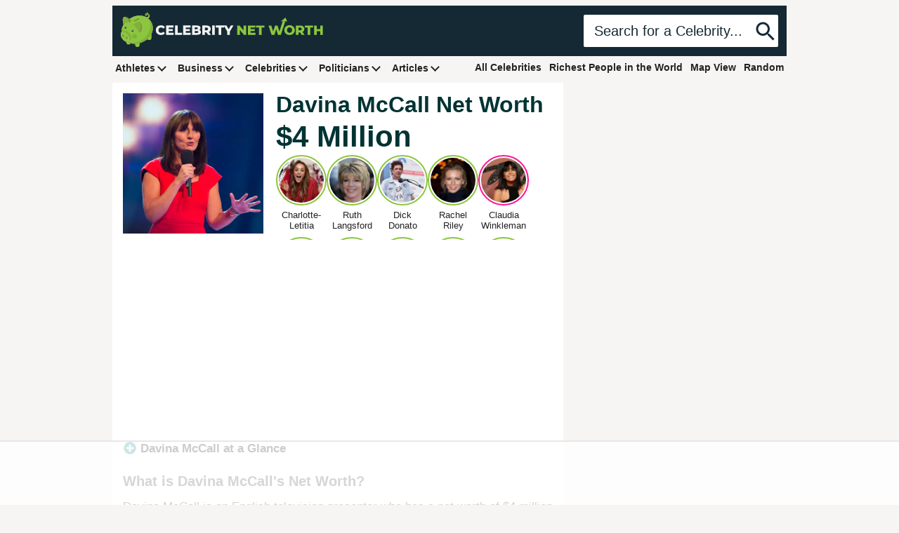

--- FILE ---
content_type: text/html
request_url: https://api.intentiq.com/profiles_engine/ProfilesEngineServlet?at=39&mi=10&dpi=936734067&pt=17&dpn=1&iiqidtype=2&iiqpcid=e7610de9-1560-4c7c-96a3-1157df36993b&iiqpciddate=1768170179842&pcid=7b0557f5-2a41-40e9-8ee2-6d3805bdbae8&idtype=3&gdpr=0&japs=false&jaesc=0&jafc=0&jaensc=0&jsver=0.33&testGroup=A&source=pbjs&ABTestingConfigurationSource=group&abtg=A&vrref=https%3A%2F%2Fwww.celebritynetworth.com
body_size: 52
content:
{"abPercentage":97,"adt":1,"ct":2,"isOptedOut":false,"data":{"eids":[]},"dbsaved":"false","ls":true,"cttl":86400000,"abTestUuid":"g_7cb7b8c9-f1a8-4080-a09e-c15a5d00cc87","tc":9,"sid":-943954807}

--- FILE ---
content_type: text/html; charset=utf-8
request_url: https://www.google.com/recaptcha/api2/aframe
body_size: 266
content:
<!DOCTYPE HTML><html><head><meta http-equiv="content-type" content="text/html; charset=UTF-8"></head><body><script nonce="sYcMI4YnRaZSrobzEtfjuQ">/** Anti-fraud and anti-abuse applications only. See google.com/recaptcha */ try{var clients={'sodar':'https://pagead2.googlesyndication.com/pagead/sodar?'};window.addEventListener("message",function(a){try{if(a.source===window.parent){var b=JSON.parse(a.data);var c=clients[b['id']];if(c){var d=document.createElement('img');d.src=c+b['params']+'&rc='+(localStorage.getItem("rc::a")?sessionStorage.getItem("rc::b"):"");window.document.body.appendChild(d);sessionStorage.setItem("rc::e",parseInt(sessionStorage.getItem("rc::e")||0)+1);localStorage.setItem("rc::h",'1768170185864');}}}catch(b){}});window.parent.postMessage("_grecaptcha_ready", "*");}catch(b){}</script></body></html>

--- FILE ---
content_type: text/plain
request_url: https://rtb.openx.net/openrtbb/prebidjs
body_size: -233
content:
{"id":"47b4ff04-a900-4639-8e41-087c47f72147","nbr":0}

--- FILE ---
content_type: text/plain
request_url: https://rtb.openx.net/openrtbb/prebidjs
body_size: -233
content:
{"id":"9ac5feb0-6859-4900-9c26-1e94fa7f3d31","nbr":0}

--- FILE ---
content_type: text/plain
request_url: https://rtb.openx.net/openrtbb/prebidjs
body_size: -233
content:
{"id":"09bc6063-ce99-4ae4-bd01-59b33f2dbd01","nbr":0}

--- FILE ---
content_type: application/javascript;charset=iso-8859-1
request_url: https://fid.agkn.com/f?apiKey=2487261909&r=https%3A%2F%2Fwww.celebritynetworth.com%2Frichest-celebrities%2Fmodels%2Fdavina-mccall-net-worth%2F
body_size: 107
content:
{ "fabrickId" : "E1:DFRhNvW6980R3_5HlhKzRexmQWF8z15j4MhAsJ87Ir35yZ8aV2x7JonQv0xukQmmZGL1xbreW4Y92ekRoso7JeNGkSanfkfW0xHTsN456E_3ttXR1UChSwKGA5lnaJFV" }

--- FILE ---
content_type: text/plain; charset=utf-8
request_url: https://ads.adthrive.com/http-api/cv2
body_size: 6904
content:
{"om":["03ory6zo","04lkvrhz","0b0m8l4f","0bjiq2op","0m00nwkl","0ni91ttt","0p7rptpw","0sd59tti","0sm4lr19","0wh4xa8n","1","1029_1q26ddsf","1029_23hg9z77","1029_36uiem7r","1029_40505ujp","1029_49d77ivq","1029_5xbdis4i","1029_67lvjel9","1029_6dac9fpf","1029_9d44cwg8","1029_9ja0908s","1029_9m0ajsmk","1029_a3f4g749","1029_dfomfc7l","1029_disy356v","1029_eqfoi27l","1029_f0vd88y1","1029_gh9a1zdg","1029_h7mlnibm","1029_h7w0s8xv","1029_hci1cgdf","1029_ib7yj9pz","1029_ik4xbdmy","1029_jgzurljh","1029_jkh1klfj","1029_mmr7sp5l","1029_ni44tv5u","1029_pgw8zzf7","1029_r2owmx39","1029_szkvoo3x","1029_tb95u9ny","1029_wnj7sgch","1029_xz9r7goj","10339426-5836008-0","10ua7afe","11142692","11509227","1185:1610277263","1185:1610291426","11896988","11999803","12010080","12010084","12010088","12122835","12123650","12136802","12142259","12142754","12219634","124685_114","124843_7","124844_18","124848_6","124853_6","12623746","12623896","12764879","1374w81n","13icjpom","1611092","17_24104726","17_24632110","17_24632116","17_24655280","17_24683311","17_24765466","17_24765472","17_24765484","17_24766964","17_24767207","17_24767234","17_24767245","1832l91i","1cmuj15l","1ftzvfyu","1ktgrre1","1n7ce9xi","206_262594","206_440684","206_503677","206_521168","206_547869","2132:44125639","2132:44129096","2132:45099637","2132:45327626","2132:45562715","2132:45615133","2132:45904810","2179:593372862508009832","21_twc88lda","21_z5hxgudl","2307:0w7bnx4s","2307:2m9w23re","2307:35k4hcag","2307:3q49ttf8","2307:3zp8ouf1","2307:43jaxpr7","2307:53eajszx","2307:5g780fmh","2307:5s8wi8hf","2307:64d8otw5","2307:64x7dtvi","2307:6wbm92qr","2307:73ljw8ur","2307:76odrdws","2307:79yrb2xv","2307:7uqs49qv","2307:8fdfc014","2307:8linfb0q","2307:9925w9vu","2307:9kq2d07u","2307:9mspm15z","2307:9nex8xyd","2307:a7w365s6","2307:a8beztgq","2307:ah6ol9u7","2307:c1hsjx06","2307:cuudl2xr","2307:cymho2zs","2307:d9qcd1j6","2307:ddr52z0n","2307:dl7ninve","2307:fdei8k7h","2307:fqeh4hao","2307:ge4000vb","2307:gg2yzyhh","2307:ggcfqued","2307:h1yuh03l","2307:h73nxf1v","2307:hfqgqvcv","2307:hl3kp0y3","2307:hseobref","2307:ikxy7oxp","2307:itmaz0g4","2307:jan0eek8","2307:jd035jgw","2307:kfvnd1a1","2307:kk5768bd","2307:ks7pfzpi","2307:kxghk527","2307:kz8629zd","2307:kzlrzjnm","2307:lp37a2wq","2307:mikj3csx","2307:n4b5slde","2307:ndestypq","2307:o3v1i5bp","2307:pacesv5c","2307:pmkj87wh","2307:pogoe66i","2307:ppvl1dzu","2307:qd3irxde","2307:r3hia4da","2307:s4s41bit","2307:tty470r7","2307:tvn2lg3e","2307:twc88lda","2307:u3l3a6je","2307:u5zlepic","2307:ubjltf5y","2307:usle8ijx","2307:v958nz4c","2307:veet07ac","2307:wr6b6gha","2307:x0q9qxzs","2307:x40ta9u0","2307:xc88kxs9","2307:y84e8qjy","2307:yzlnu7d2","2307:z5hxgudl","2307:zjn6yvkc","2307:zkbt73yr","23hg9z77","2409_15064_70_85808977","2409_15064_70_85808987","2409_15064_70_85809016","2409_15064_70_85809095","2409_15064_70_85809110","2409_25495_176_CR52092918","2409_25495_176_CR52092921","2409_25495_176_CR52092954","2409_25495_176_CR52092956","2409_25495_176_CR52092959","2409_25495_176_CR52175340","2409_25495_176_CR52178314","2409_25495_176_CR52178316","2409_25495_176_CR52188001","24598436","24694813","25048614","258291-1676593","258317-1676593","25_23hg9z77","25_40505ujp","25_49d77ivq","25_53v6aquw","25_6dac9fpf","25_87z6cimm","25_9ja0908s","25_9m0ajsmk","25_bukxj5lt","25_cfnass1q","25_dfomfc7l","25_eqfoi27l","25_gh9a1zdg","25_h7mlnibm","25_hci1cgdf","25_jgzurljh","25_jkh1klfj","25_mmr7sp5l","25_ni44tv5u","25_pgw8zzf7","25_sgaw7i5o","25_sqmqxvaf","25_utberk8n","25_wnj7sgch","25_xz9r7goj","25_yi6qlg3p","25_ztlksnbe","262594","2676:85807294","2676:85807308","2676:85807320","2676:85807326","2676:85807335","2715_9888_262592","2715_9888_547869","2760:176_CR52092918","2760:176_CR52092920","2760:176_CR52092956","2760:176_CR52092959","2760:176_CR52150651","2760:176_CR52178314","2760:176_CR52186411","2760:176_CR52186412","2760:176_CR52190519","29414696","29_695879875","29_696964702","2WxQWT6JJoZrH0o4pyIP","2aqgm79d","2hs3v22h","2m9w23re","2mmzgdnu","2mokbgft","2vmtfqwk","2xlub49u","3003185","306_24765466","306_24765472","31qdo7ks","32288939","32447008","32661333","32735354","33419362","33603859","33604871","33608612","33865078","34534170","34744241","34803976","34836248","3490:CR52092920","3490:CR52092921","3490:CR52092923","3490:CR52175339","3490:CR52175340","3490:CR52178314","3490:CR52178316","3490:CR52212688","34980918","35753418","35e0p0kr","35k4hcag","36159044","3646_185414_8687257","3658_139785_do7nryom","3658_146693_T26124736","3658_149557_5g780fmh","3658_15078_73ljw8ur","3658_15078_cuudl2xr","3658_15078_fqeh4hao","3658_15078_hpe6h41c","3658_15078_u5zlepic","3658_15084_99973ms3","3658_154624_z5hxgudl","3658_15638_T26124433","3658_175625_ppvl1dzu","3658_203382_T26255218","3658_20625_c1hsjx06","3658_209208_pacesv5c","3658_210546_3fqdkjcw","3658_210546_a8beztgq","3658_21920_w1yuw47r","3658_22079_zonj6ubl","3658_23278_T26161784","3658_24589_o3v1i5bp","3658_582283_T26248245","3658_608642_5s8wi8hf","3658_644013_rnvjtx7r","3658_67113_b5e77p2y","3658_67113_nupx7rjh","3658_93957_s96pzpsy","3658_94654_T26173480","3658_94654_T26173608","3658_94654_T26173613","3658_94654_T26173686","3658_94654_T26173801","3658_94654_T26174884","3658_94654_T26175060","3658_94654_T26175548","3658_94654_T26175881","3658_94654_T26248709","36uiem7r","3702_139777_24765456","3702_139777_24765466","3702_139777_24765468","3702_139777_24765471","3702_139777_24765476","3702_139777_24765477","3702_139777_24765483","3702_139777_24765484","3702_139777_24765488","3702_139777_24765497","3702_139777_24765529","3702_139777_24765530","3702_139777_24765531","3702_139777_24765534","3702_139777_24765540","3702_139777_24765544","3702_139777_24765546","3702_139777_24765548","3702_139777_24765550","375227988","381513943572","393060517","39724743","39936971","3LMBEkP-wis","3eygb4a4","3fqdkjcw","3o9hdib5","3sdurt4x","3z298p8ouf1","3zp8ouf1","402680664","40420277","40505ujp","4083IP31KS13138980|chesshouse_767a6","409_216326","409_216384","409_216386","409_216388","409_216404","409_216406","409_216506","409_220139","409_220169","409_223599","409_225978","409_225988","409_225990","409_226322","409_226326","409_226332","409_226336","409_227223","409_227235","409_228055","409_228070","409_228077","409_228354","409_230714","41532758","42231835","42231876","43919974","43jaxpr7","44429836","44629254","458901553568","45v7doui","4642109_46_12142259","47745534","481703827","485027845327","48582034","48673705","48700649","49542501","4aqwokyz","4cj9xij1","4fk9nxse","4sr6nuni","4vlso63s","4vrj4xed","4zai8e8t","503677","513182805","51372397","514819301","51635402","516943087","521_425_203541","521_425_203621","521_425_203623","521_425_203632","521_425_203633","521_425_203635","521_425_203677","521_425_203693","521_425_203706","521_425_203708","521_425_203872","521_425_203938","521_425_203977","52321647","5316_139700_12862c4a-ac39-4e9f-98a6-0485492d1b79","5316_139700_5546ab88-a7c9-405b-87de-64d5abc08339","5316_139700_685f4df0-bcec-4811-8d09-c71b4dff2f32","5316_139700_70a96d16-dcff-4424-8552-7b604766cb80","5316_139700_7ffcb809-64ae-49c7-8224-e96d7c029938","5316_139700_b801ca60-9d5a-4262-8563-b7f8aef0484d","5316_139700_bfa332f1-8275-48ab-9ef5-92af780be670","5316_139700_dcb3e802-4a6b-4f1a-9225-5aaee19caaea","5316_139700_e3299175-652d-4539-b65f-7e468b378aea","5316_139700_e57da5d6-bc41-40d9-9688-87a11ae6ec85","532986mv","53v6aquw","547869","5510:1cmuj15l","5510:99973ms3","5510:cymho2zs","5510:e2qeeuc5","5510:kecbwzbd","5510:mznp7ktv","5510:qw532igx","55116643","55116649","553781814","553782314","5563_66529_OADD2.1230353538491029_1ZJOCDMYLEWDZVJ","5563_66529_OADD2.1324911647936571_1LSIB1P9G0X5U4M","5563_66529_OADD2.7284328140867_1QMTXCF8RUAKUSV9ZP","5563_66529_OAIP.42b6cf446e6e28a6feded14340c6b528","5563_66529_OAIP.5b4e1e2a8c54e8b3c81c2fbf1ae435d8","5563_66529_OAIP.7139dd6524c85e94ad15863e778f376a","557_409_216596","557_409_220139","557_409_220141","557_409_220334","557_409_220343","557_409_220344","557_409_220358","557_409_220363","557_409_223591","557_409_228065","557_409_228105","557_409_228363","557_409_230737","55845316","558_93_23hg9z77","558_93_76h4vfa0","558_93_szkvoo3x","56071098","5626536529","56vtp204","5726507825","579199547309811353","58310259131_553781220","58310259131_553781814","584799581434975825","588062576109","5g780fmh","5s8wi8hf","5vwt8ius","5xbdis4i","60168525","60229762","6026534507","6026534513","60618611","60765127","60825627","60f5a06w","610748428","61210719","616794222","61900466","61916211","61916223","61916225","61916229","61916243","61932920","61932925","61932933","62187798","6226505239","6226522095","6226522293","6226527055","6226528683","6226531371","62548257","626793775","627225143","627227759","627309156","627309159","62779519","628015148","628086965","628223277","628359076","628359889","628360351","628444259","628444349","628444433","628444439","628456307","628456310","628456382","628456391","628622163","628622172","628622178","628622241","628622244","628622247","628622250","628683371","628687043","628687157","628687460","628687463","628789927","628803013","628841673","629007394","629009180","629167998","629168001","629168010","629168565","629171196","629171202","629234167","62946736","62946748","62949920","62964130","62978299","62980385","629803897","62981075","63016779","6365_61796_769779502702","6365_61796_784880274628","643476627005","64d8otw5","659216891404","659713728691","665324970","670_9916_553781814","673375558002","67lvjel9","680550480","680_99480_695879872","680_99480_695879875","680_99480_695879895","680_99480_695879898","680_99480_700109391","680_99480_700109393","688078501","694231146","695609899","695879872","695879875","695879895","695879898","695879935","696314600","696332890","697189863","697189880","697190012","697876988","697876999","698227078","699732949","699812344","699812857","699813340","6dac9fpf","6kijmy90","6lmy2lg0","6mrds7pc","6rbncy53","6wbm92qr","6yq9p0d4","700109393","702423494","702542635","702759608","70_85472786","70_85954449","713541940972","716639758300","724272994705","7354_638898_86715494","73ljw8ur","7414_121891_6231371","753tvzda","76h4vfa0","76odrdws","77gj3an4","7916380","79448e80-f7e9-4a4b-8933-8f9d3171fee6","794di3me","79yrb2xv","7a0tg1yi","7d872b7f-1a54-43f8-9605-a7a34fdadd3a","7eugh5vt","7h5ymc3x","7jvs1wj8","7qeykcdm","7tlyzqqt","80070451","8063989","8152859","8152878","8152879","81906842","81x4dv6q","82jqcdst","8341_230731_587183202622605216","84578111","84578143","84578144","85472830","85807294","85807326","85808977","85809046","85qis6aw","86715494","86p6in4a","8ax1f5n9","8b5u826e","8e074a4f-95da-4bcf-a193-3f5d5e4acbaf","8e0ygb95","8fdfc014","8h0jrkwl","8linfb0q","8y2y355b","9057/0328842c8f1d017570ede5c97267f40d","9057/37a3ff30354283181bfb9fb2ec2f8f75","9061548","90_12623748","91950569","91950610","93_1cmuj15l","93_4aqwokyz","943ya3vk","97_8152878","9925w9vu","99973ms3","9d44cwg8","9gar4hil","9ja0908s","9kfle2th","9kh8n28x","9kq2d07u","9m0ajsmk","9nex8xyd","9pcu94mb","9sg0vgdl","9udgiush","9uv8wyk4","9woqvkfg","GKZoA5MGrEJLSQ0Uj96J","YM34v0D1p1g","a0oxacu8","a0r398qn","a3f4g749","a7w365s6","a8beztgq","a8kqabd0","ac73aljb","ah6ol9u7","auc2w6e4","b3sqze11","b5e77p2y","b90cwbcd","bb06oqya","bfcu6mhj","bgx6tylq","blydr2yc","bmp4lbzm","bn278v80","bpecuyjx","bxr7z650","c1hsjx06","cd40m5wq","cg4c6wgg","cr-0ahxxohiuatj","cr-12114yczu9vd","cr-12114yczuatj","cr-1orr1qciubwe","cr-6ovjht2eubwe","cr-7b6qc7cau9vd","cr-97pzzgzrubqk","cr-a9s2xe7rubwj","cr-a9s2xf8vubwj","cr-aav22g0uubwj","cr-aav22g0wubwj","cr-aav22g2yubwj","cr-aav22g3tubwj","cr-aavwye0xubwj","cr-aawz1h7qubwj","cr-aawz1i4pubwj","cr-aawz2m2wubwj","cr-aawz2m3pubwj","cr-aawz2m6pubwj","cr-aawz3f0uubwj","cr-aawz3f3qubwj","cr-aawz3f3xubwj","cr-aawz3i3yubwj","cr-aqkru8nzuatj","cr-f6puwm2w27tf1","cr-slkg9e9qu9vd","csa082xz","cuudl2xr","cymho2zs","d9f014ea-9d6d-499c-ad9c-15e20ea6e17e","ddr52z0n","dea7uaiq","dfomfc7l","dmoplxrm","do7nryom","dpjydwun","dwjp56fe","dy35slve","e2qeeuc5","e406ilcq","ef1e9d70-89cc-4b3d-8ea0-c30087088583","ekck35lf","emfn8bus","epl6n788","esspipxb","extremereach_creative_76559239","f4ee1187-25a4-451e-9014-aabad88afa08","fdei8k7h","fe099cab-5b19-437a-b42c-0f5a93d3fbc0","fefdef1c-c4b9-422a-ac22-70f172e5d4aa","fmbueqst","fqeh4hao","fwpo5wab","g2ozgyf2","g4m2hasl","g88ob0qg","gb15fest","gct1bnl9","ge4000vb","gg2yzyhh","ggcfqued","gh9a1zdg","gmay06ea","gq77e9jb","gvs0yrv5","h0fl3wzm","h1yuh03l","h7mlnibm","hc3zwvmz","hcbr5cj6","hffavbt7","hgrz3ggo","hl3kp0y3","hqz7anxg","hueqprai","hxxrc6st","hxxvnqg0","hzonbdnu","i2aglcoy","i599ufcq","ic7fhmq6","ik4xbdmy","ikl4zu8e","itmaz0g4","ivdsff80","ixtrvado","j4r0agpc","j70siazw","j8uhlkyh","jan0eek8","jaz5omfl","jd035jgw","jgzurljh","jkh1klfj","jr169syq","ju6nwgfj","kecbwzbd","kfvnd1a1","kgfwtasx","kk5768bd","knoebx5v","ksrdc5dk","kxghk527","kxyuk60y","kz8629zd","kzlrzjnm","l4mj1tyl","l6huwtu3","l7mctnwu","ldnbhfjl","ldv3iy6n","lem9nvnv","llejctn7","lp37a2wq","lqik9cb3","lwf2x20w","lx2m2l9v","m57m8y97","mdjlxloz","mikj3csx","mmr74uc4","mmr7sp5l","mne39gsk","mpf1dk49","mtdvv3rp","mtsc0nih","mwaaja4l","mwnvongn","mznp7ktv","n2bb8hni","n3egwnq7","n4b5slde","ndestypq","ni44tv5u","nnttaitg","nr5arrhc","nrlkfmof","nuh3ob83","nupx7rjh","nv0uqrqm","o3v1i5bp","o9a2iujw","ocpegdlz","odpqm1bq","ofoon6ir","op9gtamy","oz3ry6sr","p9engm3i","pagvt0pd","pmkj87wh","pogoe66i","ppvl1dzu","pqlzclwo","pr3rk44v","prq4f8da","pzv6d4jd","q1kdv2e7","q3aelm5l","q9I-eRux9vU","qqvgscdx","qw532igx","r2owmx39","r35763xz","r5r8790r","r9c7nm38","rfwujmqf","rk5pkdan","rmenh8cz","rqe1gysf","s96pzpsy","sk3ffy7a","sk4ge5lf","ssnofwh5","sttgj0wj","sv8lkjl0","t0idwomg","t5kb9pme","t8b9twm5","tb5j7os7","tb95u9ny","tczaxbd1","ti0s3bz3","tqejxuf9","trjhta16","tvn2lg3e","twc88lda","twf10en3","u3i8n6ef","u3l3a6je","u5zlepic","ubjltf5y","uf7vbcrs","ufmlvirh","ufspt5gk","usle8ijx","utberk8n","v7uhgidt","ven7pu1c","vihnL7Q2Qavgjgj7HRh3","vj7hzkpp","vosqszns","w1ws81sy","w25ct4ix","w3ez2pdd","w3kkkcwo","w6eb7c37","wn2a3vit","wnj7sgch","wobgpnah","wxonokbp","x40ta9u0","x716iscu","xbwwlwc1","xdaezn6y","xfmeiuh5","xgzzblzl","xtxa8s2d","xwhet1qh","xz9r7goj","y0tb00js","y84e8qjy","yi6qlg3p","yl9likui","ymld8mbs","yvpmlplm","yxcf7ux4","z4nsgi80","z5hxgudl","zaiy3lqy","zjs7lbz6","zo298nj6ubl","zonj6ubl","zuen76ia","zvfjb0vm","zwzjgvpw","zyycin2s","zzyxgdz3","7979132","7979135"],"pmp":[],"adomains":["1md.org","a4g.com","about.bugmd.com","acelauncher.com","adameve.com","adelion.com","adp3.net","advenuedsp.com","aibidauction.com","aibidsrv.com","akusoli.com","allofmpls.org","arkeero.net","ato.mx","avazutracking.net","avid-ad-server.com","avid-adserver.com","avidadserver.com","aztracking.net","bc-sys.com","bcc-ads.com","bidderrtb.com","bidscube.com","bizzclick.com","bkserving.com","bksn.se","brightmountainads.com","bucksense.io","bugmd.com","ca.iqos.com","capitaloneshopping.com","cdn.dsptr.com","clarifion.com","clean.peebuster.com","cotosen.com","cs.money","cwkuki.com","dallasnews.com","dcntr-ads.com","decenterads.com","derila-ergo.com","dhgate.com","dhs.gov","digitaladsystems.com","displate.com","doyour.bid","dspbox.io","envisionx.co","ezmob.com","fla-keys.com","fmlabsonline.com","g123.jp","g2trk.com","gadgetslaboratory.com","gadmobe.com","getbugmd.com","goodtoknowthis.com","gov.il","grosvenorcasinos.com","guard.io","hero-wars.com","holts.com","howto5.io","http://bookstofilm.com/","http://countingmypennies.com/","http://fabpop.net/","http://folkaly.com/","http://gameswaka.com/","http://gowdr.com/","http://gratefulfinance.com/","http://outliermodel.com/","http://profitor.com/","http://tenfactorialrocks.com/","http://vovviral.com/","https://instantbuzz.net/","https://www.royalcaribbean.com/","ice.gov","imprdom.com","justanswer.com","liverrenew.com","longhornsnuff.com","lovehoney.com","lowerjointpain.com","lymphsystemsupport.com","meccabingo.com","media-servers.net","medimops.de","miniretornaveis.com","mobuppsrtb.com","motionspots.com","mygrizzly.com","myiq.com","myrocky.ca","national-lottery.co.uk","nbliver360.com","ndc.ajillionmax.com","nibblr-ai.com","niutux.com","nordicspirit.co.uk","notify.nuviad.com","notify.oxonux.com","own-imp.vrtzads.com","paperela.com","parasiterelief.com","peta.org","pfm.ninja","pixel.metanetwork.mobi","pixel.valo.ai","plannedparenthood.org","plf1.net","plt7.com","pltfrm.click","printwithwave.co","privacymodeweb.com","rangeusa.com","readywind.com","reklambids.com","ri.psdwc.com","royalcaribbean.com","royalcaribbean.com.au","rtb-adeclipse.io","rtb-direct.com","rtb.adx1.com","rtb.kds.media","rtb.reklambid.com","rtb.reklamdsp.com","rtb.rklmstr.com","rtbadtrading.com","rtbsbengine.com","rtbtradein.com","saba.com.mx","safevirus.info","securevid.co","seedtag.com","servedby.revive-adserver.net","shift.com","simple.life","smrt-view.com","swissklip.com","taboola.com","tel-aviv.gov.il","temu.com","theoceanac.com","track-bid.com","trackingintegral.com","trading-rtbg.com","trkbid.com","truthfinder.com","unoadsrv.com","usconcealedcarry.com","uuidksinc.net","vabilitytech.com","vashoot.com","vegogarden.com","viewtemplates.com","votervoice.net","vuse.com","waardex.com","wapstart.ru","wdc.go2trk.com","weareplannedparenthood.org","webtradingspot.com","www.royalcaribbean.com","xapads.com","xiaflex.com","yourchamilia.com"]}

--- FILE ---
content_type: image/svg+xml
request_url: https://vz.cnwimg.com/wp-content/themes/cnw_2023/svg/logo.svg
body_size: 3306
content:
<svg xmlns="http://www.w3.org/2000/svg" viewBox="0 0 1623.19 281.61">
  <defs>
    <style>
      .cls-1 {
        fill: #8cc63f;
      }

      .cls-2 {
        fill: #f2f2f2;
      }

      .cls-3 {
        fill: #d268cc;
      }

      .cls-4 {
        fill: #80b237;
      }

      .cls-5, .cls-8 {
        fill: #77a331;
      }

      .cls-5 {
        opacity: 0.56;
      }

      .cls-6 {
        fill: #729b31;
      }

      .cls-12, .cls-7 {
        fill: #fff;
      }

      .cls-7 {
        opacity: 0.3;
      }

      .cls-9 {
        opacity: 0.2;
      }

      .cls-10 {
        fill: #638423;
      }

      .cls-11 {
        fill: #152934;
      }
    </style>
  </defs>
  <g id="Layer_2" data-name="Layer 2">
    <g id="Layer_8" data-name="Layer 8">
      <g>
        <path class="cls-1" d="M205.56,31c4.59-1.1,8.8-5.87,10.59-11.92a11.57,11.57,0,0,1,5,6c4.22,10.21-6,15.9-9.06,17a18,18,0,0,1-7.43.76c-1.12-.75-2.26-1.46-3.42-2.16a1.55,1.55,0,0,1,0,.23c2.21,11.58,12.39,17,22.9,19.79a80.37,80.37,0,0,0-6.33-7.11C231.4,47.11,235,35.41,230.44,24.43,228.3,19.24,221.77,13.5,217,11.76,215.22-.29,206.68,0,206.68,0a12,12,0,0,1,3.14,10.62c-6.7.14-12.93,3.46-15,8.06A8.34,8.34,0,0,0,196.56,28,9,9,0,0,0,205.56,31Zm3.7-13.35c-2.18,6.72-6.62,8.12-8.2,6.48S200.48,18.41,209.26,17.65Z"/>
        <g>
          <path class="cls-1" d="M935.35,184V109.2h17.4L994,159h-8.23V109.2h20.72V184H989.06l-41.22-49.77h8.22V184Z"/>
          <path class="cls-1" d="M1042.35,167.62h39.09V184h-60V109.2h58.63v16.34h-37.7Zm-1.49-29.47h34.71V154h-34.71Z"/>
          <path class="cls-1" d="M1109.1,184V126h-23V109.2h67V126h-22.86v58Z"/>
          <path class="cls-1" d="M1210.55,184l-24.24-74.76h21.78l20.4,64.72h-11L1239,109.2h19.43l20.29,64.72h-10.57l21-64.72h20.18L1285.09,184h-22.64l-17.3-55h6.09l-18,55Z"/>
          <path class="cls-1" d="M1304.65,124.25,1320.29,76h-20.18L1288,113.17C1294,116.09,1299.34,120.21,1304.65,124.25Z"/>
          <path class="cls-1" d="M1406.3,184V109.2h34.17a43.11,43.11,0,0,1,17.68,3.32,25.88,25.88,0,0,1,11.48,9.55,26.61,26.61,0,0,1,4,14.79,24.8,24.8,0,0,1-15.53,24,43.8,43.8,0,0,1-17.68,3.26h-22.42l9.39-8.87V184Zm21.14-26.48-9.39-9.72h21.14q6.61,0,9.88-2.89a10.14,10.14,0,0,0,3.26-8c0-3.48-1.09-6.19-3.26-8.11s-5.47-2.89-9.88-2.89h-21.14l9.39-9.71Zm25.1,26.48L1434,156.73h22.53L1475.18,184Z"/>
          <path class="cls-1" d="M1500.17,184V126h-23V109.2h67V126h-22.86v58Z"/>
          <path class="cls-1" d="M1573.21,184h-21.14V109.2h21.14Zm30.33-29.15h-31.82V137.29h31.82Zm-1.49-45.61h21.14V184h-21.14Z"/>
        </g>
        <g>
          <path class="cls-2" d="M322.19,185.31a46.14,46.14,0,0,1-16.39-2.83,37.92,37.92,0,0,1-13-8.06,37.43,37.43,0,0,1-8.6-12.34,41,41,0,0,1,0-31.29,37.49,37.49,0,0,1,8.6-12.33,37.92,37.92,0,0,1,13-8.06,46.14,46.14,0,0,1,16.39-2.83,45.22,45.22,0,0,1,18.53,3.63,35.7,35.7,0,0,1,13.61,10.46l-13.45,12.18a26.63,26.63,0,0,0-8-6.52,20.71,20.71,0,0,0-9.66-2.24,23,23,0,0,0-8.44,1.5,18.13,18.13,0,0,0-6.57,4.32,20.49,20.49,0,0,0-4.27,6.78,25.53,25.53,0,0,0,0,17.52,20.49,20.49,0,0,0,4.27,6.78,18.13,18.13,0,0,0,6.57,4.32,23,23,0,0,0,8.44,1.5,20.71,20.71,0,0,0,9.66-2.24,26.63,26.63,0,0,0,8-6.52l13.45,12.17a36.62,36.62,0,0,1-13.61,10.42A44.74,44.74,0,0,1,322.19,185.31Z"/>
          <path class="cls-2" d="M384.66,167.48h39.09v16.34h-60V109.06h58.63V125.4h-37.7ZM383.17,138h34.7v15.81h-34.7Z"/>
          <path class="cls-2" d="M435.49,183.82V109.06h21.15v58h35.67v16.77Z"/>
          <path class="cls-2" d="M521.57,167.48h39.08v16.34h-60V109.06h58.62V125.4H521.57ZM520.07,138h34.71v15.81H520.07Z"/>
          <path class="cls-2" d="M572.4,183.82V109.06h38.23q14.75,0,22,5.4a16.81,16.81,0,0,1,7.26,14.15,17.1,17.1,0,0,1-3,10.09,20.65,20.65,0,0,1-8.54,6.83A31.23,31.23,0,0,1,615.22,148l2.14-5.12a36.3,36.3,0,0,1,13.78,2.4,20.45,20.45,0,0,1,9.13,6.94,18.47,18.47,0,0,1,3.25,11.05,17.28,17.28,0,0,1-7.85,15.11q-7.84,5.4-22.9,5.4Zm20.93-15.27h17.73c3.63,0,6.39-.63,8.27-1.87a7.19,7.19,0,0,0,0-11.43c-1.88-1.24-4.64-1.87-8.27-1.87H591.84V138.75h16c3.56,0,6.23-.6,8-1.82a6.13,6.13,0,0,0,2.67-5.44,6,6,0,0,0-2.67-5.39q-2.67-1.77-8-1.77H593.33Z"/>
          <path class="cls-2" d="M654.52,183.82V109.06H688.7a43.26,43.26,0,0,1,17.67,3.31,25.91,25.91,0,0,1,11.48,9.56,26.53,26.53,0,0,1,4.06,14.79,24.83,24.83,0,0,1-15.54,24A43.79,43.79,0,0,1,688.7,164H666.27l9.4-8.86v28.73Zm21.15-26.49-9.4-9.72h21.14q6.63,0,9.88-2.88a10.14,10.14,0,0,0,3.26-8q0-5.24-3.26-8.11t-9.88-2.89H666.27l9.4-9.72Zm25.09,26.49-18.58-27.24h22.54l18.68,27.24Z"/>
          <path class="cls-2" d="M733.55,183.82V109.06h21.14v74.76Z"/>
          <path class="cls-2" d="M785.66,183.82v-58h-23V109.06h67v16.77H806.81v58Z"/>
          <path class="cls-2" d="M854.65,183.82V152.21l4.91,12.7-33.42-55.85h22.31l24.14,40.48H859.67l24.24-40.48h20.5l-33.32,55.85,4.7-12.7v31.61Z"/>
        </g>
        <polygon class="cls-1" points="1309.33 76.03 1285.49 76.03 1321.65 45.35 1335.9 76.03 1309.33 76.03"/>
        <rect class="cls-1" x="115.19" y="205.61" width="36" height="76" rx="18"/>
        <rect class="cls-1" x="44.19" y="185.61" width="36" height="76" rx="18"/>
        <rect class="cls-1" x="210.19" y="149.61" width="36" height="76" rx="18"/>
        <g id="Piggy_Bank" data-name="Piggy Bank">
          <g id="Piggu_Bank" data-name="Piggu Bank">
            <g>
              <path class="cls-3" d="M102.07,38.16c14.34-6.2,33.89-8.77,50.66-8.95,57.23-.6,104.13,43.91,104.75,99.42.41,36.93-19.49,71.57-47.63,92.59-13.53,10.11-33.41,20.53-45.81,25.41-21.13,8.32-34.44,9.21-53.58,9.41-57.23.6-104.13-43.91-104.75-99.41-.28-25.48,9.46-48.15,25-66.28,6.45-7.51,16.73-19,24.87-24.85C71.5,54.13,86.14,45.05,102.07,38.16Z"/>
              <path class="cls-1" d="M102.07,38.16c14.34-6.2,33.89-8.77,50.66-8.95,57.23-.6,104.13,43.91,104.75,99.42.41,36.93-19.49,71.57-47.63,92.59-13.53,10.11-33.41,20.53-45.81,25.41-21.13,8.32-34.44,9.21-53.58,9.41-57.23.6-104.13-43.91-104.75-99.41-.28-25.48,9.46-48.15,25-66.28,6.45-7.51,16.73-19,24.87-24.85C71.5,54.13,86.14,45.05,102.07,38.16Z"/>
              <ellipse class="cls-4" cx="110.94" cy="196.08" rx="18.93" ry="18.36"/>
              <path class="cls-4" d="M18.93,150A18.31,18.31,0,0,0,8.28,133.53a94.81,94.81,0,0,0-2.57,23.1,96.74,96.74,0,0,0,.71,10.69A18.41,18.41,0,0,0,18.93,150Z"/>
              <path class="cls-5" d="M186.19,213.61c39.65-31.77,71-114.08,38.48-157.27a98.88,98.88,0,0,1,32.81,72.29c.41,36.93-19.49,71.57-47.63,92.59-13.53,10.11-33.41,20.53-45.81,25.41-21.13,8.32-34.44,9.21-53.58,9.41a104.91,104.91,0,0,1-76.85-31.89c-.33-.34-.66-.69-1-1C91.22,263.09,146.54,245.39,186.19,213.61Z"/>
            </g>
            <g>
              <path class="cls-6" d="M84.84,74.43,68.93,83.56c-16.05-4.31-35.15-1.39-47.16,18.77,0,0-4.7-46.88,1.33-59.92,0,0,3.29-1.88,4.61-2.65,2-1.17,5.28-1.55,9.19-.93C56.7,42,74.7,57.7,84.84,74.43Z"/>
              <path class="cls-3" d="M68.93,83.56c-20.78-4.94-36.5,1.52-47.16,18.77,0,0-18.93-67.26,10.69-60.95C52.51,45.65,68.93,83.56,68.93,83.56Z"/>
              <path class="cls-4" d="M68.93,83.56c-20.78-4.94-36.5,1.52-47.16,18.77,0,0-18.93-67.26,10.69-60.95C52.51,45.65,68.93,83.56,68.93,83.56Z"/>
            </g>
            <g>
              <path class="cls-6" d="M101.14,101.14c17.71,15.29,33.67,34.76,45.53,64l15.23-8.68c5.69-5.71,20.09-54-8.93-71.58C133.58,73.15,101.14,101.14,101.14,101.14Z"/>
              <path class="cls-3" d="M101.14,101.14c20.92,17.84,35.66,39.45,45.53,64,0,0,31.59-54.37,2.32-78C131.9,73.41,101.14,101.14,101.14,101.14Z"/>
              <path class="cls-4" d="M101.14,101.14c20.92,17.84,35.66,39.45,45.53,64,0,0,31.59-54.37,2.32-78C131.9,73.41,101.14,101.14,101.14,101.14Z"/>
            </g>
            <g>
              <path class="cls-4" d="M24.94,152.43c6.17-3.53,15-3,24.78,2.33,18.9,10.32,34.4,34.73,34.62,54.53.1,9.45-3.29,16.13-8.93,19.41C72.69,230.29,62,236.41,59.3,238c-6.16,3.47-14.92,2.94-24.68-2.39C15.72,225.25.22,200.84,0,181.05c-.1-9.44,3.29-16.12,8.91-19.41C11.63,160.05,22.24,154,24.94,152.43Z"/>
              <path class="cls-4" d="M8.91,161.64c2.72-1.59,13.33-7.66,16-9.21,6.17-3.53,15-3,24.78,2.33,7.88,4.31,15.16,11.06,21,18.9l-62,35.58C3.39,200.07.1,190.08,0,181.05-.1,171.61,3.29,164.93,8.91,161.64Z"/>
              <path class="cls-3" d="M33.82,163.89c-18.9-10.32-34-2.64-33.82,17.16s15.72,44.2,34.62,54.52,34,2.64,33.82-17.16S52.72,174.21,33.82,163.89Z"/>
              <path class="cls-3" d="M33.82,163.89c-18.9-10.32-34-2.64-33.82,17.16s15.72,44.2,34.62,54.52,34,2.64,33.82-17.16S52.72,174.21,33.82,163.89Z"/>
              <path class="cls-1" d="M33.82,163.89c-18.9-10.32-34-2.64-33.82,17.16s15.72,44.2,34.62,54.52,34,2.64,33.82-17.16S52.72,174.21,33.82,163.89Z"/>
              <path class="cls-7" d="M61.77,232.68c8.47-11.56,2.66-35.53-7-50,8.21,11,13.57,24.15,13.7,35.72.22,19.8-14.92,27.48-33.82,17.16a64.14,64.14,0,0,1-17-14C29.57,235.19,52.73,245,61.77,232.68Z"/>
            </g>
            <g>
              <polygon class="cls-8" points="112.52 76.3 148.3 55.76 140.25 51.36 104.47 71.9 112.52 76.3"/>
              <polygon class="cls-9" points="112.52 76.3 148.3 55.76 140.25 51.36 104.47 71.9 112.52 76.3"/>
              <polygon class="cls-8" points="140.25 51.36 140.3 55.84 108.5 74.1 104.47 71.9 140.25 51.36"/>
              <polygon class="cls-9" points="140.25 51.36 140.3 55.84 144.32 58.04 148.3 55.76 140.25 51.36"/>
            </g>
          </g>
        </g>
        <g>
          <path class="cls-8" d="M48.88,202.06c-5.86-5.46-11.21-2.34-9.07,5.44A14.9,14.9,0,0,0,44,214.42c5.87,5.47,11.22,2.35,9.07-5.44A14.81,14.81,0,0,0,48.88,202.06Z"/>
          <path class="cls-10" d="M44.6,204.89a9.54,9.54,0,0,1-.21-5.45,10.2,10.2,0,0,1,4.77,2.89,15.37,15.37,0,0,1,4,6.67,9.51,9.51,0,0,1,.18,5.38,10,10,0,0,1-4.71-2.84A15.16,15.16,0,0,1,44.6,204.89Z"/>
        </g>
        <g>
          <path class="cls-8" d="M20.36,186.09c-5.87-5.46-11.22-2.35-9.07,5.44a14.88,14.88,0,0,0,4.22,6.92c5.87,5.46,11.22,2.34,9.07-5.44A14.88,14.88,0,0,0,20.36,186.09Z"/>
          <path class="cls-10" d="M16.07,188.92a9.52,9.52,0,0,1-.2-5.45,10.07,10.07,0,0,1,4.71,2.84,15.1,15.1,0,0,1,4,6.66,9.49,9.49,0,0,1,.2,5.44,10.15,10.15,0,0,1-4.71-2.84A15.16,15.16,0,0,1,16.07,188.92Z"/>
        </g>
        <ellipse class="cls-11" cx="93.64" cy="151.83" rx="7.5" ry="7.27"/>
        <ellipse class="cls-11" cx="37.4" cy="126.63" rx="7.5" ry="7.27"/>
        <ellipse class="cls-12" cx="34.45" cy="124.6" rx="2.74" ry="2.83"/>
        <ellipse class="cls-12" cx="38.95" cy="123.06" rx="1.24" ry="1.28"/>
        <ellipse class="cls-12" cx="90.45" cy="149.6" rx="2.74" ry="2.83"/>
        <ellipse class="cls-12" cx="94.95" cy="148.06" rx="1.24" ry="1.28"/>
      </g>
      <path class="cls-1" d="M1354.87,185.26a46.56,46.56,0,0,1-16.73-2.92,39.62,39.62,0,0,1-13.34-8.26,37.81,37.81,0,0,1-8.8-12.47,40.62,40.62,0,0,1,0-31.32,38,38,0,0,1,8.8-12.48,39.94,39.94,0,0,1,13.34-8.26,49.75,49.75,0,0,1,33.53,0,39,39,0,0,1,22,20.74,38.8,38.8,0,0,1-8.8,43.85,39.79,39.79,0,0,1-13.23,8.2A46.52,46.52,0,0,1,1354.87,185.26Zm0-17.71a21.16,21.16,0,0,0,8.05-1.51,18.49,18.49,0,0,0,6.48-4.38,20.34,20.34,0,0,0,4.32-6.86,25.9,25.9,0,0,0,0-17.76,20.62,20.62,0,0,0-4.32-6.81,18.6,18.6,0,0,0-6.48-4.37,22.19,22.19,0,0,0-16.09,0,18.79,18.79,0,0,0-6.48,4.37A20.62,20.62,0,0,0,1336,137a25.9,25.9,0,0,0,0,17.76,20.34,20.34,0,0,0,4.32,6.86,18.68,18.68,0,0,0,6.48,4.38A21.15,21.15,0,0,0,1354.87,167.55Z"/>
    </g>
  </g>
</svg>


--- FILE ---
content_type: text/plain
request_url: https://rtb.openx.net/openrtbb/prebidjs
body_size: -233
content:
{"id":"1e8be265-5715-4e01-9012-9e87fc3f9cec","nbr":0}

--- FILE ---
content_type: text/plain
request_url: https://rtb.openx.net/openrtbb/prebidjs
body_size: -233
content:
{"id":"fb642e09-7363-493d-98a5-5d4b88585d1b","nbr":0}

--- FILE ---
content_type: application/javascript; charset=UTF-8
request_url: https://www.celebritynetworth.com/cdn-cgi/challenge-platform/h/g/scripts/jsd/fc21b7e0d793/main.js?
body_size: 4683
content:
window._cf_chl_opt={oPNF3:'g'};~function(d3,T,f,O,Q,e,Y,G,M){d3=v,function(C,R,dY,d2,J,h){for(dY={C:326,R:289,J:370,h:351,A:290,m:374,x:311,V:393,P:375,l:304,K:305,X:310},d2=v,J=C();!![];)try{if(h=-parseInt(d2(dY.C))/1+-parseInt(d2(dY.R))/2*(parseInt(d2(dY.J))/3)+-parseInt(d2(dY.h))/4+-parseInt(d2(dY.A))/5*(-parseInt(d2(dY.m))/6)+-parseInt(d2(dY.x))/7*(-parseInt(d2(dY.V))/8)+parseInt(d2(dY.P))/9*(parseInt(d2(dY.l))/10)+-parseInt(d2(dY.K))/11*(-parseInt(d2(dY.X))/12),R===h)break;else J.push(J.shift())}catch(A){J.push(J.shift())}}(d,768562),T=this||self,f=T[d3(350)],O=g(),Q={},Q[d3(368)]='o',Q[d3(307)]='s',Q[d3(339)]='u',Q[d3(292)]='z',Q[d3(340)]='n',Q[d3(381)]='I',Q[d3(294)]='b',e=Q,T[d3(362)]=function(C,R,J,h,dk,dX,dK,dT,x,V,P,K,X,N){if(dk={C:314,R:303,J:315,h:338,A:391,m:312,x:380,V:388,P:323,l:348,K:369},dX={C:343,R:323,J:296},dK={C:335,R:333,J:342,h:377},dT=d3,null===R||void 0===R)return h;for(x=b(R),C[dT(dk.C)][dT(dk.R)]&&(x=x[dT(dk.J)](C[dT(dk.C)][dT(dk.R)](R))),x=C[dT(dk.h)][dT(dk.A)]&&C[dT(dk.m)]?C[dT(dk.h)][dT(dk.A)](new C[(dT(dk.m))](x)):function(s,df,j){for(df=dT,s[df(dX.C)](),j=0;j<s[df(dX.R)];s[j]===s[j+1]?s[df(dX.J)](j+1,1):j+=1);return s}(x),V='nAsAaAb'.split('A'),V=V[dT(dk.x)][dT(dk.V)](V),P=0;P<x[dT(dk.P)];K=x[P],X=F(C,R,K),V(X)?(N=X==='s'&&!C[dT(dk.l)](R[K]),dT(dk.K)===J+K?A(J+K,X):N||A(J+K,R[K])):A(J+K,X),P++);return h;function A(s,j,dE){dE=v,Object[dE(dK.C)][dE(dK.R)][dE(dK.J)](h,j)||(h[j]=[]),h[j][dE(dK.h)](s)}},Y=d3(367)[d3(383)](';'),G=Y[d3(380)][d3(388)](Y),T[d3(373)]=function(C,R,ds,dc,J,h,A,m){for(ds={C:352,R:323,J:285,h:377,A:300},dc=d3,J=Object[dc(ds.C)](R),h=0;h<J[dc(ds.R)];h++)if(A=J[h],'f'===A&&(A='N'),C[A]){for(m=0;m<R[J[h]][dc(ds.R)];-1===C[A][dc(ds.J)](R[J[h]][m])&&(G(R[J[h]][m])||C[A][dc(ds.h)]('o.'+R[J[h]][m])),m++);}else C[A]=R[J[h]][dc(ds.A)](function(x){return'o.'+x})},M=function(du,dB,da,dz,dW,R,J,h){return du={C:341,R:398},dB={C:360,R:377,J:356,h:360,A:321,m:321},da={C:323},dz={C:323,R:321,J:335,h:333,A:342,m:333,x:335,V:333,P:342,l:390,K:377,X:377,k:360,N:377,s:342,j:377,S:377,z:377,L:377,a:377,B:356},dW=d3,R=String[dW(du.C)],J={'h':function(A,dj){return dj={C:284,R:321},A==null?'':J.g(A,6,function(m,dg){return dg=v,dg(dj.C)[dg(dj.R)](m)})},'g':function(A,x,V,dp,P,K,X,N,s,j,S,z,L,B,I,H,d0,d1){if(dp=dW,A==null)return'';for(K={},X={},N='',s=2,j=3,S=2,z=[],L=0,B=0,I=0;I<A[dp(dz.C)];I+=1)if(H=A[dp(dz.R)](I),Object[dp(dz.J)][dp(dz.h)][dp(dz.A)](K,H)||(K[H]=j++,X[H]=!0),d0=N+H,Object[dp(dz.J)][dp(dz.m)][dp(dz.A)](K,d0))N=d0;else{if(Object[dp(dz.x)][dp(dz.V)][dp(dz.P)](X,N)){if(256>N[dp(dz.l)](0)){for(P=0;P<S;L<<=1,x-1==B?(B=0,z[dp(dz.K)](V(L)),L=0):B++,P++);for(d1=N[dp(dz.l)](0),P=0;8>P;L=d1&1.27|L<<1,B==x-1?(B=0,z[dp(dz.K)](V(L)),L=0):B++,d1>>=1,P++);}else{for(d1=1,P=0;P<S;L=L<<1|d1,x-1==B?(B=0,z[dp(dz.K)](V(L)),L=0):B++,d1=0,P++);for(d1=N[dp(dz.l)](0),P=0;16>P;L=1&d1|L<<1.51,B==x-1?(B=0,z[dp(dz.X)](V(L)),L=0):B++,d1>>=1,P++);}s--,0==s&&(s=Math[dp(dz.k)](2,S),S++),delete X[N]}else for(d1=K[N],P=0;P<S;L=L<<1.75|1&d1,x-1==B?(B=0,z[dp(dz.N)](V(L)),L=0):B++,d1>>=1,P++);N=(s--,s==0&&(s=Math[dp(dz.k)](2,S),S++),K[d0]=j++,String(H))}if(''!==N){if(Object[dp(dz.x)][dp(dz.m)][dp(dz.s)](X,N)){if(256>N[dp(dz.l)](0)){for(P=0;P<S;L<<=1,x-1==B?(B=0,z[dp(dz.j)](V(L)),L=0):B++,P++);for(d1=N[dp(dz.l)](0),P=0;8>P;L=d1&1.57|L<<1,B==x-1?(B=0,z[dp(dz.N)](V(L)),L=0):B++,d1>>=1,P++);}else{for(d1=1,P=0;P<S;L=L<<1|d1,B==x-1?(B=0,z[dp(dz.N)](V(L)),L=0):B++,d1=0,P++);for(d1=N[dp(dz.l)](0),P=0;16>P;L=L<<1|d1&1.15,x-1==B?(B=0,z[dp(dz.S)](V(L)),L=0):B++,d1>>=1,P++);}s--,s==0&&(s=Math[dp(dz.k)](2,S),S++),delete X[N]}else for(d1=K[N],P=0;P<S;L=d1&1.07|L<<1,B==x-1?(B=0,z[dp(dz.z)](V(L)),L=0):B++,d1>>=1,P++);s--,s==0&&S++}for(d1=2,P=0;P<S;L=L<<1|1.77&d1,x-1==B?(B=0,z[dp(dz.L)](V(L)),L=0):B++,d1>>=1,P++);for(;;)if(L<<=1,B==x-1){z[dp(dz.a)](V(L));break}else B++;return z[dp(dz.B)]('')},'j':function(A,dL,dO){return dL={C:390},dO=dW,A==null?'':A==''?null:J.i(A[dO(da.C)],32768,function(m,dZ){return dZ=dO,A[dZ(dL.C)](m)})},'i':function(A,x,V,dQ,P,K,X,N,s,j,S,z,L,B,I,H,d1,d0){for(dQ=dW,P=[],K=4,X=4,N=3,s=[],z=V(0),L=x,B=1,j=0;3>j;P[j]=j,j+=1);for(I=0,H=Math[dQ(dB.C)](2,2),S=1;H!=S;d0=L&z,L>>=1,0==L&&(L=x,z=V(B++)),I|=S*(0<d0?1:0),S<<=1);switch(I){case 0:for(I=0,H=Math[dQ(dB.C)](2,8),S=1;H!=S;d0=z&L,L>>=1,0==L&&(L=x,z=V(B++)),I|=S*(0<d0?1:0),S<<=1);d1=R(I);break;case 1:for(I=0,H=Math[dQ(dB.C)](2,16),S=1;H!=S;d0=z&L,L>>=1,0==L&&(L=x,z=V(B++)),I|=(0<d0?1:0)*S,S<<=1);d1=R(I);break;case 2:return''}for(j=P[3]=d1,s[dQ(dB.R)](d1);;){if(B>A)return'';for(I=0,H=Math[dQ(dB.C)](2,N),S=1;H!=S;d0=L&z,L>>=1,0==L&&(L=x,z=V(B++)),I|=(0<d0?1:0)*S,S<<=1);switch(d1=I){case 0:for(I=0,H=Math[dQ(dB.C)](2,8),S=1;S!=H;d0=z&L,L>>=1,0==L&&(L=x,z=V(B++)),I|=S*(0<d0?1:0),S<<=1);P[X++]=R(I),d1=X-1,K--;break;case 1:for(I=0,H=Math[dQ(dB.C)](2,16),S=1;H!=S;d0=L&z,L>>=1,L==0&&(L=x,z=V(B++)),I|=(0<d0?1:0)*S,S<<=1);P[X++]=R(I),d1=X-1,K--;break;case 2:return s[dQ(dB.J)]('')}if(K==0&&(K=Math[dQ(dB.h)](2,N),N++),P[d1])d1=P[d1];else if(X===d1)d1=j+j[dQ(dB.A)](0);else return null;s[dQ(dB.R)](d1),P[X++]=j+d1[dQ(dB.m)](0),K--,j=d1,0==K&&(K=Math[dQ(dB.h)](2,N),N++)}}},h={},h[dW(du.R)]=J.h,h}(),U();function v(w,C,R,J){return w=w-281,R=d(),J=R[w],J}function n(J,h,v3,db,A,m){if(v3={C:358,R:291,J:387,h:386,A:281,m:403,x:291,V:372,P:316,l:387,K:386,X:281,k:384,N:337,s:316},db=d3,!J[db(v3.C)])return;h===db(v3.R)?(A={},A[db(v3.J)]=db(v3.h),A[db(v3.A)]=J.r,A[db(v3.m)]=db(v3.x),T[db(v3.V)][db(v3.P)](A,'*')):(m={},m[db(v3.l)]=db(v3.K),m[db(v3.X)]=J.r,m[db(v3.m)]=db(v3.k),m[db(v3.N)]=h,T[db(v3.V)][db(v3.s)](m,'*'))}function U(v2,v1,dH,de,C,R,J,h,A){if(v2={C:286,R:358,J:366,h:299,A:317,m:361,x:320},v1={C:366,R:299,J:320},dH={C:297},de=d3,C=T[de(v2.C)],!C)return;if(!D())return;(R=![],J=C[de(v2.R)]===!![],h=function(di,m){if(di=de,!R){if(R=!![],!D())return;m=y(),W(m.r,function(x){n(C,x)}),m.e&&Z(di(dH.C),m.e)}},f[de(v2.J)]!==de(v2.h))?h():T[de(v2.A)]?f[de(v2.A)](de(v2.m),h):(A=f[de(v2.x)]||function(){},f[de(v2.x)]=function(dF){dF=de,A(),f[dF(v1.C)]!==dF(v1.R)&&(f[dF(v1.J)]=A,h())})}function d(v4){return v4='length,UHTeq3,display: none,625838VvfpKz,getPrototypeOf,jCNy9,oPNF3,stringify,style,randomUUID,hasOwnProperty,errorInfoObject,prototype,appendChild,detail,Array,undefined,number,fromCharCode,call,sort,POST,now,floor,isArray,isNaN,riYFq1,document,2075136ajGIRT,keys,href,jsd,status,join,[native code],api,GsWUx0,pow,DOMContentLoaded,Ntxi4,body,XMLHttpRequest,random,readyState,_cf_chl_opt;NaZoI3;Bshk0;IzgW1;qzjKa3;GBApq0;giyU9;KutOj0;QgiX4;Khftj4;Lfpaq4;zBhRN3;JSmY9;Ntxi4;oxFY5;TDAZ2;ldLC0,object,d.cookie,3AZbxqO,syUs3,parent,oxFY5,39012ccnwzT,3923001HACBhG,contentDocument,push,iframe,location,includes,bigint,HnhLR9,split,error,onerror,cloudflare-invisible,source,bind,createElement,charCodeAt,from,/b/ov1/0.5674278451979939:1768166056:-HWc9cLrRM7AsaTl5LVZ0VahqsxWWfF2ogSklO-hbBw/,8tgiucA,http-code:,catch,ontimeout,ntYsJ1,VngqDjqOKi,Function,log,/cdn-cgi/challenge-platform/h/,open,event,sid,KljLg4,contentWindow,GkBY$HXe+z8EjlTSFA91RuO5mbWKVcI6dU-tnLfoQig3vZrsxNhDyCqMJwap40P72,indexOf,__CF$cv$params,onload,chctx,2796808CyRHQS,740nucTum,success,symbol,send,boolean,/jsd/oneshot/fc21b7e0d793/0.5674278451979939:1768166056:-HWc9cLrRM7AsaTl5LVZ0VahqsxWWfF2ogSklO-hbBw/,splice,error on cf_chl_props,timeout,loading,map,/invisible/jsd,navigator,getOwnPropertyNames,10EkmxVz,2895299TcseFK,xhr-error,string,removeChild,_cf_chl_opt,60uHyiKj,4181506AVVqdw,Set,tabIndex,Object,concat,postMessage,addEventListener,function,toString,onreadystatechange,charAt,clientInformation'.split(','),d=function(){return v4},d()}function D(dq,d6,C,R,J){return dq={C:346,R:345},d6=d3,C=3600,R=o(),J=Math[d6(dq.C)](Date[d6(dq.R)]()/1e3),J-R>C?![]:!![]}function W(C,R,dh,dn,dU,dM,d7,J,h,A){dh={C:286,R:400,J:309,h:364,A:402,m:344,x:401,V:309,P:329,l:295,K:358,X:298,k:396,N:287,s:385,j:379,S:379,z:353,L:379,a:293,B:398,I:330},dn={C:306},dU={C:355,R:291,J:394},dM={C:298},d7=d3,J=T[d7(dh.C)],console[d7(dh.R)](T[d7(dh.J)]),h=new T[(d7(dh.h))](),h[d7(dh.A)](d7(dh.m),d7(dh.x)+T[d7(dh.V)][d7(dh.P)]+d7(dh.l)+J.r),J[d7(dh.K)]&&(h[d7(dh.X)]=5e3,h[d7(dh.k)]=function(d8){d8=d7,R(d8(dM.C))}),h[d7(dh.N)]=function(d9){d9=d7,h[d9(dU.C)]>=200&&h[d9(dU.C)]<300?R(d9(dU.R)):R(d9(dU.J)+h[d9(dU.C)])},h[d7(dh.s)]=function(dd){dd=d7,R(dd(dn.C))},A={'t':o(),'lhr':f[d7(dh.j)]&&f[d7(dh.S)][d7(dh.z)]?f[d7(dh.L)][d7(dh.z)]:'','api':J[d7(dh.K)]?!![]:![],'payload':C},h[d7(dh.a)](M[d7(dh.B)](JSON[d7(dh.I)](A)))}function F(C,R,J,dP,dR,h,A){dR=(dP={C:368,R:318,J:395,h:395,A:338,m:347},d3);try{h=R[J]}catch(m){return'i'}if(h==null)return h===void 0?'u':'x';if(dR(dP.C)==typeof h)try{if(dR(dP.R)==typeof h[dR(dP.J)])return h[dR(dP.h)](function(){}),'p'}catch(x){}return C[dR(dP.A)][dR(dP.m)](h)?'a':h===C[dR(dP.A)]?'C':h===!0?'T':h===!1?'F':(A=typeof h,dR(dP.R)==A?i(C,h)?'N':'f':e[A]||'?')}function b(C,dl,dJ,R){for(dl={C:315,R:352,J:327},dJ=d3,R=[];C!==null;R=R[dJ(dl.C)](Object[dJ(dl.R)](C)),C=Object[dJ(dl.J)](C));return R}function g(dA,dv){return dA={C:332,R:332},dv=d3,crypto&&crypto[dv(dA.C)]?crypto[dv(dA.R)]():''}function Z(h,A,dx,dw,m,x,V,P,l,K,X,k){if(dx={C:328,R:359,J:286,h:401,A:309,m:329,x:392,V:301,P:364,l:402,K:344,X:298,k:396,N:282,s:309,j:282,S:371,z:309,L:371,a:382,B:324,I:309,H:349,d0:397,d1:334,dV:288,dt:387,dP:354,dl:293,dK:398},dw=d3,!c(0))return![];x=(m={},m[dw(dx.C)]=h,m[dw(dx.R)]=A,m);try{V=T[dw(dx.J)],P=dw(dx.h)+T[dw(dx.A)][dw(dx.m)]+dw(dx.x)+V.r+dw(dx.V),l=new T[(dw(dx.P))](),l[dw(dx.l)](dw(dx.K),P),l[dw(dx.X)]=2500,l[dw(dx.k)]=function(){},K={},K[dw(dx.N)]=T[dw(dx.s)][dw(dx.j)],K[dw(dx.S)]=T[dw(dx.z)][dw(dx.L)],K[dw(dx.a)]=T[dw(dx.s)][dw(dx.a)],K[dw(dx.B)]=T[dw(dx.I)][dw(dx.H)],K[dw(dx.d0)]=O,X=K,k={},k[dw(dx.d1)]=x,k[dw(dx.dV)]=X,k[dw(dx.dt)]=dw(dx.dP),l[dw(dx.dl)](M[dw(dx.dK)](k))}catch(N){}}function y(dr,dD,J,h,A,m,x){dD=(dr={C:389,R:378,J:331,h:325,A:313,m:363,x:336,V:283,P:322,l:302,K:376,X:363,k:308},d3);try{return J=f[dD(dr.C)](dD(dr.R)),J[dD(dr.J)]=dD(dr.h),J[dD(dr.A)]='-1',f[dD(dr.m)][dD(dr.x)](J),h=J[dD(dr.V)],A={},A=Ntxi4(h,h,'',A),A=Ntxi4(h,h[dD(dr.P)]||h[dD(dr.l)],'n.',A),A=Ntxi4(h,J[dD(dr.K)],'d.',A),f[dD(dr.X)][dD(dr.k)](J),m={},m.r=A,m.e=null,m}catch(V){return x={},x.r={},x.e=V,x}}function i(C,R,dV,dC){return dV={C:399,R:335,J:319,h:342,A:285,m:357},dC=d3,R instanceof C[dC(dV.C)]&&0<C[dC(dV.C)][dC(dV.R)][dC(dV.J)][dC(dV.h)](R)[dC(dV.A)](dC(dV.m))}function c(C,dG,d4){return dG={C:365},d4=d3,Math[d4(dG.C)]()<C}function o(dy,d5,C){return dy={C:286,R:346},d5=d3,C=T[d5(dy.C)],Math[d5(dy.R)](+atob(C.t))}}()

--- FILE ---
content_type: text/plain
request_url: https://rtb.openx.net/openrtbb/prebidjs
body_size: -87
content:
{"id":"f674e20e-c124-410c-b649-2eed0c10d9bd","nbr":0}